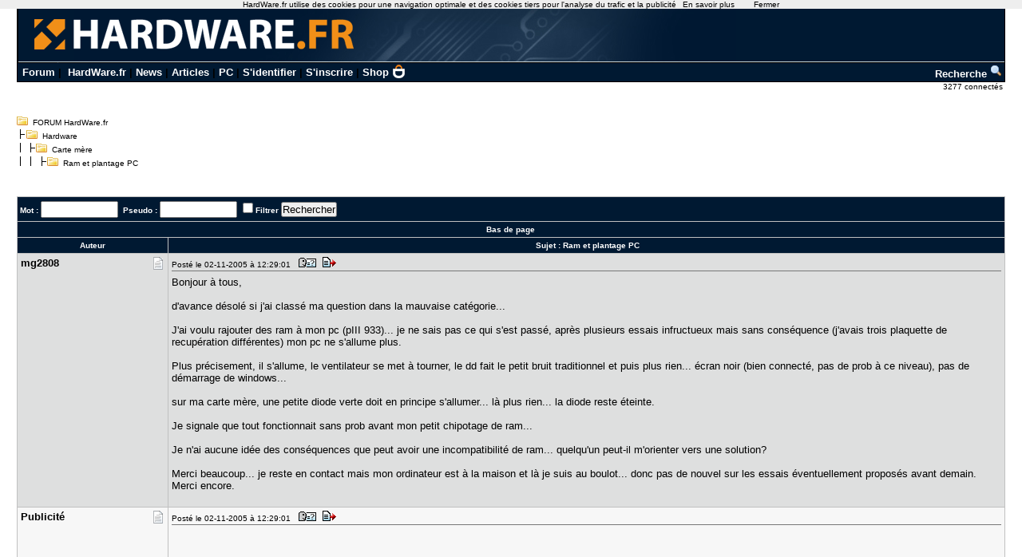

--- FILE ---
content_type: text/html; charset=utf-8
request_url: https://forum.hardware.fr/hfr/Hardware/carte-mere/plantage-pc-sujet_699754_1.htm
body_size: 12046
content:
<!DOCTYPE html PUBLIC "-//W3C//DTD XHTML 1.0 Transitional//EN" "http://www.w3.org/TR/xhtml1/DTD/xhtml1-transitional.dtd"><html xmlns="http://www.w3.org/1999/xhtml" xml:lang="fr" lang="fr"><head><title>Ram et plantage PC - Carte mère - Hardware - FORUM HardWare.fr</title><link type="text/css" rel="stylesheet" href="/include/the_style1.php?color_key=FFFFFF/DEDFDF/000080/C2C3F4/001932/FFFFFF/FFFFFF/000000/000080/000000/000080/F7F7F7/DEDFDF/F7F7F7/DEDFDF/C0C0C0/C0C0C0/FFFFFF/000000/000000/0000FF/EEEEFF/DDDDEE/000000/FFEEEE/000000/FFFFFF/FF0000/FFFFFF/0/1/https%3A%40%40forum-images.hardware.fr/NULL/&amp;abs_img_path=%40data%40sites%40forum%40www%40static%40&amp;hide_bg_onglet=0&amp;v=11102781422" /><link type="text/css" rel="stylesheet" href="https://forum-images.hardware.fr/compressed/the_style.css?v=11102781422" /><script language="Javascript" type="text/javascript" src="https://forum-images.hardware.fr/compressed/tabs.js?v=11102781422"></script><script language="Javascript" type="text/javascript" src="https://forum-images.hardware.fr/compressed/forum2.js?v=11102781422"></script><script language="Javascript" type="text/javascript" src="https://forum-images.hardware.fr/compressed/common.js?v=11102781422"></script><meta http-equiv="Content-Type" content="text/html; charset=UTF-8" /><meta name="Robots" content="index, follow" /><meta name="Description" content="Bonjour à tous, d'avance désolé si j'ai classé ma question dans la mauvaise catégorie... J'ai voulu [...]" /><style type="text/css">
<!--
.fastsearchMain{ width: 330px; }
.fastsearchInput{ width: 70px; border: 1px solid black; }
.fastsearchSubmit{ background-color: ; border: 0px;}
.header2 { background-image: url(/img/forum3_1.gif);background-repeat: repeat-x; }
.menuExt { font-family: Arial, Helvetica, sans-serif; font-size: 10px; color:#000; }
.menuExt a { color:#000;text-decoration:none; }
.menuExt a:hover { color:#000;text-decoration:underline; }
form { display: inline; }
.header { background-image: url(//forum-images.hardware.fr/img/header-bg.gif); background-repeat: repeat-x; }
.tdmenu { width: 1px;height: 1px;color: #000000; }
.hfrheadmenu { font-family: Arial, Helvetica, sans-serif;font-size:13px;font-weight:bold; }
.hfrheadmenu span {color:;}
.hfrheadmenu a { color:;text-decoration: none; }
.hfrheadmenu a:hover { color:;text-decoration: underline; }
.concours { font-family: Arial, Helvetica, sans-serif;color:;font-size: 16px;text-decoration: none;font-weight: bold;}
.concours:hover { font-family: Arial, Helvetica, sans-serif;color:;font-size: 16px;text-decoration: underline;font-weight: bold; }
.searchmenu { font-family: Arial, Helvetica, sans-serif;color:;font-size: 13px;text-decoration: none;font-weight: bold; }
.fastsearch { display: none; }
.fastsearchHeader { font-family: Arial, Helvetica, sans-serif;color:;font-size: 13px;text-decoration: none;font-weight: bold; }
.fastsearchHeader:hover { font-family: Arial, Helvetica, sans-serif;color:;font-size: 13px;text-decoration: underline;font-weight: bold; }
-->
</style>
<script async src="https://securepubads.g.doubleclick.net/tag/js/gpt.js"></script>
<script>
  window.googletag = window.googletag || {cmd: []};
  googletag.cmd.push(function() {
    googletag.defineSlot('/2172442/forum_discussions_carre_bas', [336, 280], 'div-gpt-ad-1511901001563-11').addService(googletag.pubads());
    googletag.defineSlot('/2172442/forum_discussions_carre_haut', [336, 280], 'div-gpt-ad-1511901001563-12').addService(googletag.pubads());
    googletag.defineSlot('/2172442/forum_discussions_carre_milieu', [336, 280], 'div-gpt-ad-1511901001563-13').addService(googletag.pubads());
    googletag.pubads().enableSingleRequest();
    googletag.enableServices();
  });
</script>
<script type='text/javascript'>
     (function(){
       var loc = window.location.href;
       var dd = document.createElement('script');
       dd.type = 'text/javascript'; dd.src = '//static.digidip.net/hardware.js?loc=' + loc;
       var s = document.getElementsByTagName('script')[0]; s.parentNode.insertBefore(dd, s);
     })();
</script></head><body id="category__inside_topics__normal_topic"  ><script language="JavaScript" type="text/javascript" src="/js/cookiechoices.js"></script>
<script language="javascript" type="text/javascript" src="/js/jquery-1.11.1.min.js"></script>
<script language="JavaScript" type="text/javascript" src="/js/cnil.js"></script>
<script>
 document.addEventListener('DOMContentLoaded', function(event) {
    cookieChoices.showCookieConsentBar('HardWare.fr utilise des cookies pour une navigation optimale et des cookies tiers pour l\'analyse du trafic et la publicité',
      'Fermer', 'En savoir plus', 'https://www.hardware.fr/html/donnees_personnelles/');
  });
</script>
<style>
#cookieChoiceInfo span
,#cookieChoiceDismiss
,#PlusCookieChoice{
	font-family:Tahoma,Arial,Helvetica,sans-serif;
}
#cookieChoiceDismiss
,#PlusCookieChoice
{
	color:black;
	text-decoration:none;
}
#cookieChoiceDismiss:hover
,#PlusCookieChoice:hover
{
	color:#cc6908;
}
</style>
 <table cellspacing="0" cellpadding="0" width="98%" bgcolor="#000000" border="0" align="center" class="hfrheadmenu" style="border:1px solid #000;border-top:0;">
        <tr>
          <td style="vertical-align: top">
            <table cellspacing="0" cellpadding="0" width="100%" border="0">
              <tr>
                <td style="width: 100%" align="left" valign="middle" colspan="2" class="header2"><span class="md_cryptlink45CBCBC0C22D1F1FCCCCCC19454AC14BCC4AC1431944C1"><img src="/img/forum_logo.gif" width="900" height="71" border="0" alt="" /></span></td>
              </tr>
              <tr>
                <td style="background-color:#001932">
                  <table cellspacing="0" cellpadding="2" width="100%" border="0">
                    <tr>
                      <td>&nbsp;<a class="cHeader" href="/">Forum</a>&nbsp;|&nbsp;
<a class="cHeader" href="https://www.hardware.fr/">HardWare.fr</a>&nbsp;|&nbsp;<a class="cHeader" href="https://www.hardware.fr/html/news/">News</a>&nbsp;|&nbsp;<a class="cHeader" href="https://www.hardware.fr/html/articles/">Articles</a>&nbsp;|&nbsp;<a class="cHeader" href="https://www.hardware.fr/articles/786-1/guide-pc-hardware-fr.html">PC</a>&nbsp;|&nbsp;<span class="md_cryptlink1F484F4C464919C045C02F424F4944464C2E454AC14BCC4AC14344C119464942">S'identifier</span>&nbsp;|&nbsp;<span class="md_cryptlink1F4649C242C146C0CB464F4919C045C02F424F4944464C2E454AC14BCC4AC14344C119464942">S'inscrire</span>&nbsp;|&nbsp;<a class="cHeader" href="https://shop.hardware.fr/" target="_blank" style="position: relative; padding: 0 21px 0 0;display: inline-block;">Shop <img src="/img/shop.png" style="height: 17px; display: inline; position: absolute; right: 0; top: -2px; "></a></td>
<td align="right"><a class="cHeader" href="/search.php?config=hardwarefr.inc&cat=1&subcat=108">Recherche <img src="//forum-images.hardware.fr/themes_static/images_forum/1/ongletsearch.gif"></a></td>
                    </tr>
                    </table></td></tr></table>
</td></tr></table><div style="width: 99%" align="right">
<span class="s2Ext menuExt"><span class="md_cryptlink1F4F494846494319C045C02F424F4944464C2E454AC14BCC4AC14344C119464942">3277 connect&eacute;s&nbsp;</span></span></div><br /><div class="container"><div class="mesdiscussions" id="mesdiscussions"><div class="arbo" id="md_arbo_top">
<span  id="md_arbo_tree_1" ><img src="https://forum-images.hardware.fr/themes_static/images_forum/1/open.gif" alt="" />&nbsp;&nbsp;<a href="/" class="Ext">FORUM HardWare.fr</a></span>
<br />
<span  id="md_arbo_tree_2" ><img src="https://forum-images.hardware.fr/themes_static/images_forum/1/tline.gif" alt="" /><img src="https://forum-images.hardware.fr/themes_static/images_forum/1/open.gif" alt="" />&nbsp;&nbsp;<a href="/hfr/Hardware/liste_sujet-1.htm" class="Ext">Hardware</a></span>
<br />
<span  id="md_arbo_tree_3" ><img src="https://forum-images.hardware.fr/themes_static/images_forum/1/tline3.gif" alt="" /><img src="https://forum-images.hardware.fr/themes_static/images_forum/1/open.gif" alt="" />&nbsp;&nbsp;<a href="/hfr/Hardware/carte-mere/liste_sujet-1.htm" class="Ext">Carte mère</a></span>
<br />
<h1  id="md_arbo_tree_4" ><img src="https://forum-images.hardware.fr/themes_static/images_forum/1/tline4.gif" alt="" /><img src="https://forum-images.hardware.fr/themes_static/images_forum/1/open.gif" alt="" />&nbsp;&nbsp;Ram et plantage PC</h1>
</div><div class="rightbutton fastsearch"><table class="main fastsearchMain" cellspacing="0" cellpadding="2"><tr class="cBackHeader fondForumDescription"><th><form method="post" id="fastsearch" action="/forum1.php"><input type="hidden" name="hash_check" value="" /><label for="fastsearchinputid"><a rel="nofollow" href="/search.php?config=hfr.inc&amp;cat=1&amp;subcat=108" class="cHeader fastsearchHeader">Recherche :</a>&nbsp;<input type="text" name="search" id="fastsearchinputid" value="" class="fastsearchInput" alt="Search string" /></label><input type="hidden" name="recherches" value="1" /><input type="hidden" name="searchtype" value="1" /><input type="hidden" name="titre" value="3" /><input type="hidden" name="resSearch" value="200" /><input type="hidden" name="orderSearch" value="1" /><input type="hidden" name="config" value="hfr.inc" /><input type="hidden" name="cat" value="1" /><input type="hidden" name="subcat" value="108" />&nbsp;<input type="image" src="https://forum-images.hardware.fr/themes_static/images_forum/1/ongletsearch.gif" class="fastsearchSubmit" title="Lancer une recherche" alt="Lancer une recherche" /></form></th></tr></table></div><div class="spacer">&nbsp;</div><br /><div class="s1Ext"></div><br /><a name="haut"></a><table class="main" cellspacing="0" cellpadding="4"><tr class="cBackHeader fondForum2Fonctions"><th class="padding" colspan="2"><form action="/transsearch.php" method="post"><input type="hidden" name="hash_check" value="" /><input type="hidden" name="post"	value="699754" /><input type="hidden" name="cat"	value="1" /><input type="hidden" name="config"	value="hfr.inc" /><input type="hidden" name="p"		value="1" /><input type="hidden" name="sondage"	value="0" /><input type="hidden" name="owntopic" value="0" /><div class="left">&nbsp;Mot : <input type="text" name="word" value="" size="10" id="md_search_word" />&nbsp;&nbsp;Pseudo : <input type="text" name="spseudo" value="" size="10" id="md_search_pseudo" /> <input class="checkbox" type="checkbox" name="filter" id="filter" value="1"  /><label for="filter" title="N'afficher que les messages correspondant à la recherche">Filtrer</label>&nbsp;<input type="submit" onclick="document.getElementById('currentnum').value=''; return true;" value="Rechercher" class="boutton" /><input type="hidden" name="dep" value="0" /><input type="hidden" value="4416383" name="firstnum" /></div></form><div class="right" style="margin-top:2px"><a href="javascript:void(0)" onclick="vider_liste('quoteshardwarefr-1-699754')" class="cHeader"><img style="display:none" id="viderliste" src="https://forum-images.hardware.fr/themes_static/images_forum/1/viderliste.gif" alt="Vider la liste des messages à citer" title="Vider la liste des messages à citer" /></a> &nbsp;</div></th></tr><tr class="cBackHeader fondForum2PagesHaut"><th class="padding" colspan="2"><a href="#bas" class="cHeader">Bas de page</a></th></tr><tr class="cBackHeader fondForum2Title"><th scope="col" class="messCase1" width="180">Auteur</th><th scope="col" class="padding">&nbsp;Sujet : <h3>Ram et plantage PC</h3></th></tr></table><table cellspacing="0" cellpadding="4" width="100%" class="messagetable"><tr class="message cBackCouleurTab2"><td class="messCase1" width="180" valign="top" rowspan="1"><a name="t4416383"></a><div class="right"><a href="#t4416383" rel="nofollow"><img src="https://forum-images.hardware.fr/icones/message/icon1.gif" title="n°4416383" alt="n°4416383" /></a></div><div><b class="s2">mg2808</b></div></td><td class="messCase2" valign="top" ><div class="toolbar"><div class="left">Posté le 02-11-2005&nbsp;à&nbsp;12:29:01&nbsp;&nbsp;<a href="/hfr/profil-290080.htm" target="_blank" rel="nofollow"><img src="https://forum-images.hardware.fr/themes_static/images_forum/1/profile.gif" title="Voir son profil" alt="profil" /></a><span class="[base64]"><img src="https://forum-images.hardware.fr/themes_static/images_forum/1/quote.gif" title="Répondre à ce message" alt="answer" /></span></div><div class="spacer">&nbsp;</div></div><div id="para4416383"><p>Bonjour à tous,<br />&nbsp;<br />d'avance désolé si j'ai classé ma question dans la mauvaise catégorie...<br />&nbsp;<br />J'ai voulu rajouter des ram à mon pc (pIII 933)... je ne sais pas ce qui s'est passé, après plusieurs essais infructueux mais sans conséquence (j'avais trois plaquette de recupération différentes) mon pc ne s'allume plus.<br />&nbsp;<br />Plus précisement, il s'allume, le ventilateur se met à tourner, le dd fait le petit bruit traditionnel et puis plus rien... écran noir (bien connecté, pas de prob à ce niveau), pas de démarrage de windows...<br />&nbsp;<br />sur ma carte mère, une petite diode verte doit en principe s'allumer... là plus rien... la diode reste éteinte.<br />&nbsp;<br />Je signale que tout fonctionnait sans prob avant mon petit chipotage de ram...<br />&nbsp;<br />Je n'ai aucune idée des conséquences que peut avoir une incompatibilité de ram... quelqu'un peut-il m'orienter vers une solution?<br />&nbsp;<br />Merci beaucoup... je reste en contact mais mon ordinateur est à la maison et là je suis au boulot... donc pas de nouvel sur les essais éventuellement proposés avant demain. Merci encore.<br />&nbsp;<br /><div style="clear: both;"> </div></p></div></td></tr></table><table cellspacing="0" cellpadding="4" width="100%" class="messagetable"><tr class="message  cBackCouleurTab1"><td class="messCase1" width="180" valign="top" rowspan="1"><div class="right"><img src="https://forum-images.hardware.fr/icones/message/icon1.gif" alt="mood" /></div><div><b class="s2">Publicité</b></div></td><td class="messCase2" valign="top" ><div class="toolbar"><div class="left">Posté le 02-11-2005&nbsp;à&nbsp;12:29:01&nbsp;&nbsp;<img src="https://forum-images.hardware.fr/themes_static/images_forum/1/profile.gif" title="Voir son profil (Etat inconnu)" alt="profil" /><img src="https://forum-images.hardware.fr/themes_static/images_forum/1/quote.gif" title="Répondre à ce message" alt="answer" /></div><div class="spacer">&nbsp;</div></div><div><p><div id='div-gpt-ad-1511901001563-12' style='height:280px; width:336px;'>
<script type='text/javascript'>
<!--
var currentUrl1 = document.location.href;
var curSearch1 = /(chutes|moderation|saiske|etonnantes|lingerie|insomniaks|sexe|cul|fesses|seins|tatouage|sodomie|nichons|preservatif|capote|porno|sexuelles|coquine|sexuelles|coquine|enceinte|prostitution|59264|59264|masturbation|shisha|tabac|fumee|cigarette|sida|penis|chicha|narguile)/g;
if(curSearch1.test(currentUrl1) == true) {
$("#div-gpt-ad-1511901001563-12").hide();
} else {
$("#div-gpt-ad-1511901001563-12").show();
googletag.cmd.push(function() { googletag.display('div-gpt-ad-1511901001563-12'); });
}
-->
</script></div></p></div></td></tr></table><table cellspacing="0" cellpadding="4" width="100%" class="messagetable"><tr class="message cBackCouleurTab2"><td class="messCase1" width="180" valign="top" rowspan="1"><a name="t4416400"></a><div class="right"><a href="#t4416400" rel="nofollow"><img src="https://forum-images.hardware.fr/icones/message/icon1.gif" title="n°4416400" alt="n°4416400" /></a></div><div><b class="s2">the_dwarf</b></div></td><td class="messCase2" valign="top" ><div class="toolbar"><div class="left">Posté le 02-11-2005&nbsp;à&nbsp;12:38:06&nbsp;&nbsp;<a href="/hfr/profil-265753.htm" target="_blank" rel="nofollow"><img src="https://forum-images.hardware.fr/themes_static/images_forum/1/profile.gif" title="Voir son profil" alt="profil" /></a><span class="[base64]"><img src="https://forum-images.hardware.fr/themes_static/images_forum/1/quote.gif" title="Répondre à ce message" alt="answer" /></span></div><div class="spacer">&nbsp;</div></div><div id="para4416400"><p>Salut<br />c'est tout simplement que la ram que tu a ajouté n'est pas compatible avec ta carte mère<br />Pour on ètre sur ésseille les séparément tu verra<br />Et puis ba pour une incompatibilité de ram je sais pas si ya de solution à par changer de ram<div style="clear: both;"> </div></p></div></td></tr></table><table cellspacing="0" cellpadding="4" width="100%" class="messagetable"><tr class="message cBackCouleurTab1"><td class="messCase1" width="180" valign="top" rowspan="1"><a name="t4416551"></a><div class="right"><a href="#t4416551" rel="nofollow"><img src="https://forum-images.hardware.fr/icones/message/icon1.gif" title="n°4416551" alt="n°4416551" /></a></div><div><b class="s2">mg2808</b></div></td><td class="messCase2" valign="top" ><div class="toolbar"><div class="left">Posté le 02-11-2005&nbsp;à&nbsp;13:42:27&nbsp;&nbsp;<a href="/hfr/profil-290080.htm" target="_blank" rel="nofollow"><img src="https://forum-images.hardware.fr/themes_static/images_forum/1/profile.gif" title="Voir son profil" alt="profil" /></a><span class="[base64]"><img src="https://forum-images.hardware.fr/themes_static/images_forum/1/quote.gif" title="Répondre à ce message" alt="answer" /></span></div><div class="spacer">&nbsp;</div></div><div id="para4416551"><p>loooool si ça pouvait être aussi simple... je me suis peut-être mal expliqué...<br />&nbsp;<br />j'avais 384 ram... je voulais essayer avec un peu plus voir si ça tournait mieux... j'ai donc rajouté des ram (je ne sais pas quel format ddr ou autre) ça ne marchait pas... j'ai retiré les ram nouvellement installées et plus rien, situation telle que décrite ci-dessus...<br />&nbsp;<br />donc, après la tentative de rajout de ram, mon pc, qui fonctionnait bien, ne fonctionne plus... &nbsp;<br />&nbsp;<br />est possible qu'un circuit soit grillé ou que mon dd ait planté à cause des ram non-comptabiles? je sais vraiment pas ce qui a pu se produire...<br />&nbsp;<br />un élément important, je pense, comme je le disais dans mon précédant post, la petite diode verte sur ma carte mère ne s'allume plus...<br />&nbsp;<br />merci bcp<div style="clear: both;"> </div></p><div class="edited"><a href="/forum2.php?config=hfr.inc&amp;cat=1&amp;subcat=108&amp;post=699754&amp;page=1&amp;p=1&amp;sondage=&amp;owntopic=&amp;trash=&amp;trash_post=&amp;print=&amp;numreponse=4416551&amp;quote_only=1&amp;new=0&amp;nojs=0" class="cLink" rel="nofollow">Message cité 1 fois</a></div></div></td></tr></table><table cellspacing="0" cellpadding="4" width="100%" class="messagetable"><tr class="message cBackCouleurTab2"><td class="messCase1" width="180" valign="top" rowspan="1"><a name="t4417016"></a><div class="right"><a href="#t4417016" rel="nofollow"><img src="https://forum-images.hardware.fr/icones/message/icon1.gif" title="n°4417016" alt="n°4417016" /></a></div><div><b class="s2">mg2808</b></div></td><td class="messCase2" valign="top" ><div class="toolbar"><div class="left">Posté le 02-11-2005&nbsp;à&nbsp;17:07:17&nbsp;&nbsp;<a href="/hfr/profil-290080.htm" target="_blank" rel="nofollow"><img src="https://forum-images.hardware.fr/themes_static/images_forum/1/profile.gif" title="Voir son profil" alt="profil" /></a><span class="[base64]"><img src="https://forum-images.hardware.fr/themes_static/images_forum/1/quote.gif" title="Répondre à ce message" alt="answer" /></span></div><div class="spacer">&nbsp;</div></div><div id="para4417016"><p></p><div class="container"><table class="citation"><tr class="none"><td><b class="s1"><a href="/hfr/Hardware/carte-mere/plantage-pc-sujet_699754_1.htm#t4416551" class="Topic">mg2808 a écrit :</a></b><br /><br /><p>loooool si ça pouvait être aussi simple... je me suis peut-être mal expliqué...<br />&nbsp;<br />j'avais 384 ram... je voulais essayer avec un peu plus voir si ça tournait mieux... j'ai donc rajouté des ram (je ne sais pas quel format ddr ou autre) ça ne marchait pas... j'ai retiré les ram nouvellement installées et plus rien, situation telle que décrite ci-dessus...<br />&nbsp;<br />donc, après la tentative de rajout de ram, mon pc, qui fonctionnait bien, ne fonctionne plus... &nbsp;<br />&nbsp;<br />est possible qu'un circuit soit grillé ou que mon dd ait planté à cause des ram non-comptabiles? je sais vraiment pas ce qui a pu se produire...<br />&nbsp;<br />un élément important, je pense, comme je le disais dans mon précédant post, la petite diode verte sur ma carte mère ne s'allume plus...<br />&nbsp;<br />merci bcp<br /></p></td></tr></table></div><p><br /><div style="clear: both;"> </div></p></div></td></tr></table><table cellspacing="0" cellpadding="4" width="100%" class="messagetable"><tr class="message cBackCouleurTab1"><td class="messCase1" width="180" valign="top" rowspan="1"><a name="t4417022"></a><div class="right"><a href="#t4417022" rel="nofollow"><img src="https://forum-images.hardware.fr/icones/message/icon1.gif" title="n°4417022" alt="n°4417022" /></a></div><div><b class="s2">mg2808</b></div></td><td class="messCase2" valign="top" ><div class="toolbar"><div class="left">Posté le 02-11-2005&nbsp;à&nbsp;17:09:06&nbsp;&nbsp;<a href="/hfr/profil-290080.htm" target="_blank" rel="nofollow"><img src="https://forum-images.hardware.fr/themes_static/images_forum/1/profile.gif" title="Voir son profil" alt="profil" /></a><span class="[base64]"><img src="https://forum-images.hardware.fr/themes_static/images_forum/1/quote.gif" title="Répondre à ce message" alt="answer" /></span></div><div class="spacer">&nbsp;</div></div><div id="para4417022"><p>désolé, erreur de manip... c'est parti tout seul... <div style="clear: both;"> </div></p></div></td></tr></table><table cellspacing="0" cellpadding="4" width="100%" class="messagetable"><tr class="message cBackCouleurTab2"><td class="messCase1" width="180" valign="top" rowspan="1"><a name="t4417031"></a><div class="right"><a href="#t4417031" rel="nofollow"><img src="https://forum-images.hardware.fr/icones/message/icon1.gif" title="n°4417031" alt="n°4417031" /></a></div><div><b class="s2">the_dwarf</b></div></td><td class="messCase2" valign="top" ><div class="toolbar"><div class="left">Posté le 02-11-2005&nbsp;à&nbsp;17:12:04&nbsp;&nbsp;<a href="/hfr/profil-265753.htm" target="_blank" rel="nofollow"><img src="https://forum-images.hardware.fr/themes_static/images_forum/1/profile.gif" title="Voir son profil" alt="profil" /></a><span class="[base64]"><img src="https://forum-images.hardware.fr/themes_static/images_forum/1/quote.gif" title="Répondre à ce message" alt="answer" /></span></div><div class="spacer">&nbsp;</div></div><div id="para4417031"><p>la diode ne s'allume plus.........ah ba je suis a peu près sur que ta carte mère est morte je sais pas pourquoi sa a fait ça mais je pense bien qu'elle est morte<br />A voir avec l'avi d'autre...........<div style="clear: both;"> </div></p></div></td></tr></table><table cellspacing="0" cellpadding="4" width="100%" class="messagetable"><tr class="message cBackCouleurTab1"><td class="messCase1" width="180" valign="top" rowspan="1"><a name="t4417316"></a><div class="right"><a href="#t4417316" rel="nofollow"><img src="https://forum-images.hardware.fr/icones/message/icon1.gif" title="n°4417316" alt="n°4417316" /></a></div><div><b class="s2">mg2808</b></div></td><td class="messCase2" valign="top" ><div class="toolbar"><div class="left">Posté le 02-11-2005&nbsp;à&nbsp;19:11:20&nbsp;&nbsp;<a href="/hfr/profil-290080.htm" target="_blank" rel="nofollow"><img src="https://forum-images.hardware.fr/themes_static/images_forum/1/profile.gif" title="Voir son profil" alt="profil" /></a><span class="[base64]"><img src="https://forum-images.hardware.fr/themes_static/images_forum/1/quote.gif" title="Répondre à ce message" alt="answer" /></span></div><div class="spacer">&nbsp;</div></div><div id="para4417316"><p>damn! je m'en doutais... elle a quelques années... en fait 5 ou 6 &nbsp;et je pense que l'ajout de ram incompatibles ne lui a pas plu du tout... &nbsp;<br />&nbsp;<br />enfin si d'autres ont des idées... &nbsp;<br />&nbsp;<br />snif snif je suis dégouté, en plus je venais de récupérer ce pc, j'étais tout fou, tout content lol enfin, même si c la carte mère, je peux tjs récupérer le reste du matos (carte réseau, graphique, ram, dd, lecteurs floppy, boitier,...) en espérant qu'il soit pas mort lui aussi...<div style="clear: both;"> </div></p></div></td></tr></table><table cellspacing="0" cellpadding="4" width="100%" class="messagetable"><tr class="message cBackCouleurTab2"><td class="messCase1" width="180" valign="top" rowspan="1"><a name="t4418268"></a><div class="right"><a href="#t4418268" rel="nofollow"><img src="https://forum-images.hardware.fr/icones/message/icon1.gif" title="n°4418268" alt="n°4418268" /></a></div><div><b class="s2">bertrandbd</b></div></td><td class="messCase2" valign="top" ><div class="toolbar"><div class="left">Posté le 03-11-2005&nbsp;à&nbsp;02:22:21&nbsp;&nbsp;<a href="/hfr/profil-103113.htm" target="_blank" rel="nofollow"><img src="https://forum-images.hardware.fr/themes_static/images_forum/1/profile.gif" title="Voir son profil" alt="profil" /></a><span class="[base64]"><img src="https://forum-images.hardware.fr/themes_static/images_forum/1/quote.gif" title="Répondre à ce message" alt="answer" /></span></div><div class="spacer">&nbsp;</div></div><div id="para4418268"><p>Avant de jeter la carte mère essaye une autre alim <div style="clear: both;"> </div></p><div class="edited"><a href="/forum2.php?config=hfr.inc&amp;cat=1&amp;subcat=108&amp;post=699754&amp;page=1&amp;p=1&amp;sondage=&amp;owntopic=&amp;trash=&amp;trash_post=&amp;print=&amp;numreponse=4418268&amp;quote_only=1&amp;new=0&amp;nojs=0" class="cLink" rel="nofollow">Message cité 1 fois</a></div></div></td></tr></table><table cellspacing="0" cellpadding="4" width="100%" class="messagetable"><tr class="message cBackCouleurTab1"><td class="messCase1" width="180" valign="top" rowspan="1"><a name="t4418382"></a><div class="right"><a href="#t4418382" rel="nofollow"><img src="https://forum-images.hardware.fr/icones/message/icon1.gif" title="n°4418382" alt="n°4418382" /></a></div><div><b class="s2">mg2808</b></div></td><td class="messCase2" valign="top" ><div class="toolbar"><div class="left">Posté le 03-11-2005&nbsp;à&nbsp;09:13:50&nbsp;&nbsp;<a href="/hfr/profil-290080.htm" target="_blank" rel="nofollow"><img src="https://forum-images.hardware.fr/themes_static/images_forum/1/profile.gif" title="Voir son profil" alt="profil" /></a><span class="[base64]"><img src="https://forum-images.hardware.fr/themes_static/images_forum/1/quote.gif" title="Répondre à ce message" alt="answer" /></span></div><div class="spacer">&nbsp;</div></div><div id="para4418382"><p></p><div class="container"><table class="citation"><tr class="none"><td><b class="s1"><a href="/hfr/Hardware/carte-mere/plantage-pc-sujet_699754_1.htm#t4418268" class="Topic">bertrandbd a écrit :</a></b><br /><br /><p>Avant de jeter la carte mère essaye une autre alim<br /></p></td></tr></table></div><p><br />&nbsp;<br />Je précise, mon ventilateur fonctionne correctement et le dd fait le ptit bruit traditionel... je suppose donc que'il n'y a pas de problème au niveau de l'alimentation... &nbsp;<br />&nbsp;<br />enfin je testerai, mieux vaut être certain, c'est clair... au fait comment on fais &nbsp;pour tester une autre alim? faut j'embarque ma carte mère chez un pote?<br /><div style="clear: both;"> </div></p></div></td></tr></table><table cellspacing="0" cellpadding="4" width="100%" class="messagetable"><tr class="message cBackCouleurTab2"><td class="messCase1" width="180" valign="top" rowspan="1"><a name="t4419567"></a><div class="right"><a href="#t4419567" rel="nofollow"><img src="https://forum-images.hardware.fr/icones/message/icon1.gif" title="n°4419567" alt="n°4419567" /></a></div><div><b class="s2">the_dwarf</b></div></td><td class="messCase2" valign="top" ><div class="toolbar"><div class="left">Posté le 03-11-2005&nbsp;à&nbsp;19:21:14&nbsp;&nbsp;<a href="/hfr/profil-265753.htm" target="_blank" rel="nofollow"><img src="https://forum-images.hardware.fr/themes_static/images_forum/1/profile.gif" title="Voir son profil" alt="profil" /></a><span class="[base64]"><img src="https://forum-images.hardware.fr/themes_static/images_forum/1/quote.gif" title="Répondre à ce message" alt="answer" /></span></div><div class="spacer">&nbsp;</div></div><div id="para4419567"><p>ba ouai ou alors c'est ton pote qui t'ammène son alim <img src="https://forum-images.hardware.fr/icones/smile.gif" alt=":)" title=":)" /><div style="clear: both;"> </div></p></div></td></tr></table><table cellspacing="0" cellpadding="4" width="100%" class="messagetable"><tr class="message  cBackCouleurTab1"><td class="messCase1" width="180" valign="top" rowspan="1"><div class="right"><img src="https://forum-images.hardware.fr/icones/message/icon1.gif" alt="mood" /></div><div><b class="s2">Publicité</b></div></td><td class="messCase2" valign="top" ><div class="toolbar"><div class="left">Posté le 03-11-2005&nbsp;à&nbsp;19:21:14&nbsp;&nbsp;<img src="https://forum-images.hardware.fr/themes_static/images_forum/1/profile.gif" title="Voir son profil (Etat inconnu)" alt="profil" /><img src="https://forum-images.hardware.fr/themes_static/images_forum/1/quote.gif" title="Répondre à ce message" alt="answer" /></div><div class="spacer">&nbsp;</div></div><div><p><div id='div-gpt-ad-1511901001563-13' style='height:280px; width:336px;'>
<script type='text/javascript'>
<!--
var currentUrl1 = document.location.href;
var curSearch1 = /(chutes|moderation|saiske|etonnantes|lingerie|insomniaks|sexe|cul|fesses|seins|tatouage|sodomie|nichons|preservatif|capote|porno|sexuelles|coquine|sexuelles|coquine|enceinte|prostitution|59264|59264|masturbation|shisha|tabac|fumee|cigarette|sida|penis|chicha|narguile)/g;
if(curSearch1.test(currentUrl1) == true) {
$("#div-gpt-ad-1511901001563-13").hide();
} else {
$("#div-gpt-ad-1511901001563-13").show();
googletag.cmd.push(function() { googletag.display('div-gpt-ad-1511901001563-13'); });
}
-->
</script></div></p></div></td></tr></table><table cellspacing="0" cellpadding="4" width="100%" class="messagetable"><tr class="message cBackCouleurTab2"><td class="messCase1" width="180" valign="top" rowspan="1"><a name="t4421065"></a><div class="right"><a href="#t4421065" rel="nofollow"><img src="https://forum-images.hardware.fr/icones/message/icon1.gif" title="n°4421065" alt="n°4421065" /></a></div><div><b class="s2">mg2808</b></div></td><td class="messCase2" valign="top" ><div class="toolbar"><div class="left">Posté le 04-11-2005&nbsp;à&nbsp;15:39:08&nbsp;&nbsp;<a href="/hfr/profil-290080.htm" target="_blank" rel="nofollow"><img src="https://forum-images.hardware.fr/themes_static/images_forum/1/profile.gif" title="Voir son profil" alt="profil" /></a><span class="[base64]"><img src="https://forum-images.hardware.fr/themes_static/images_forum/1/quote.gif" title="Répondre à ce message" alt="answer" /></span></div><div class="spacer">&nbsp;</div></div><div id="para4421065"><p>lol c'est certain... ça me gave cette histoire didjuuuuuu &nbsp;<br />&nbsp;<br />merci pour vos infos... je vous ferai part de l'évolution de la situation.<br />&nbsp;<br /><div style="clear: both;"> </div></p></div></td></tr></table><table cellspacing="0" cellpadding="4" width="100%" class="messagetable"><tr class="message cBackCouleurTab1"><td class="messCase1" width="180" valign="top" rowspan="1"><a name="t4444961"></a><div class="right"><a href="#t4444961" rel="nofollow"><img src="https://forum-images.hardware.fr/icones/message/icon1.gif" title="n°4444961" alt="n°4444961" /></a></div><div><b class="s2">mg2808</b></div></td><td class="messCase2" valign="top" ><div class="toolbar"><div class="left">Posté le 15-11-2005&nbsp;à&nbsp;13:23:51&nbsp;&nbsp;<a href="/hfr/profil-290080.htm" target="_blank" rel="nofollow"><img src="https://forum-images.hardware.fr/themes_static/images_forum/1/profile.gif" title="Voir son profil" alt="profil" /></a><span class="[base64]"><img src="https://forum-images.hardware.fr/themes_static/images_forum/1/quote.gif" title="Répondre à ce message" alt="answer" /></span></div><div class="spacer">&nbsp;</div></div><div id="para4444961"><p>un peu de nouvel pour ce post... j'ai retiré les ram de mon pc et tenté l'allumage sans ram... la petite diode de la carte graphique refonctionne... of course le pc ne s'allume pas mais j'ai les trois bips traditionnels pour absence de ram...<br />&nbsp;<br />seules mes rams on peut être eu un choc... &nbsp;<br />&nbsp;<br />to be continued<div style="clear: both;"> </div></p><div class="edited"><br />Message édité par mg2808 le 15-11-2005&nbsp;à&nbsp;13:24:30</div></div></td></tr></table><table cellspacing="0" cellpadding="4" width="100%" class="messagetable"><tr class="message cBackCouleurTab2"><td class="messCase1" width="180" valign="top" rowspan="1"><a name="t4446583"></a><div class="right"><a href="#t4446583" rel="nofollow"><img src="https://forum-images.hardware.fr/icones/message/icon1.gif" title="n°4446583" alt="n°4446583" /></a></div><div><b class="s2">bertrandbd</b></div></td><td class="messCase2" valign="top" ><div class="toolbar"><div class="left">Posté le 15-11-2005&nbsp;à&nbsp;23:37:01&nbsp;&nbsp;<a href="/hfr/profil-103113.htm" target="_blank" rel="nofollow"><img src="https://forum-images.hardware.fr/themes_static/images_forum/1/profile.gif" title="Voir son profil" alt="profil" /></a><span class="[base64]"><img src="https://forum-images.hardware.fr/themes_static/images_forum/1/quote.gif" title="Répondre à ce message" alt="answer" /></span></div><div class="spacer">&nbsp;</div></div><div id="para4446583"><p>A priori ça se précise sur la ram &nbsp;<br />Nota: ce n'est pas parce que le ventilo tourve que ton alim fournit toutes les tensions nécessaires à la cartes. Cela prouve simplement que me 12 v fonctionne<div style="clear: both;"> </div></p></div></td></tr></table><table cellspacing="0" cellpadding="4" width="100%" class="messagetable"><tr class="message cBackCouleurTab1"><td class="messCase1" width="180" valign="top" rowspan="1"><a name="t4471202"></a><div class="right"><a href="#t4471202" rel="nofollow"><img src="https://forum-images.hardware.fr/icones/message/icon1.gif" title="n°4471202" alt="n°4471202" /></a></div><div><b class="s2">madmike41</b></div><span class="MoodStatus">Non j'ai pas 41 ans +1800 msg</span></td><td class="messCase2" valign="top" ><div class="toolbar"><div class="left">Posté le 27-11-2005&nbsp;à&nbsp;06:10:59&nbsp;&nbsp;<a href="/hfr/profil-346268.htm" target="_blank" rel="nofollow"><img src="https://forum-images.hardware.fr/themes_static/images_forum/1/profile.gif" title="Voir son profil" alt="profil" /></a><span class="[base64]"><img src="https://forum-images.hardware.fr/themes_static/images_forum/1/quote.gif" title="Répondre à ce message" alt="answer" /></span></div><div class="spacer">&nbsp;</div></div><div id="para4471202"><p>je suggere (bon tu vas dire que je suis stupide mais bon) débranche le pc du mur (aliementation) ..... ground toutes tes pieces , je m'explique vider le courant encore contenu dans les capacitors .... avec un fil tu touche le boitier et les pieces ... touche pas le 240 v sa vas peter en sale et le spompiers vont se pointer ... apres ca tu remet UNE BARRETTE DE RAM .... (bordel) et tu reboote .... si sa marche po tu met ubcd dans le cd-rom et tu boote again ..... ensuite tu prie le seigneur<div style="clear: both;"> </div></p></div></td></tr></table><table cellspacing="0" cellpadding="4" width="100%" class="messagetable"><tr class="message cBackCouleurTab2"><td class="messCase1" width="180" valign="top" rowspan="1"><a name="t4471203"></a><div class="right"><a href="#t4471203" rel="nofollow"><img src="https://forum-images.hardware.fr/icones/message/icon1.gif" title="n°4471203" alt="n°4471203" /></a></div><div><b class="s2">madmike41</b></div><span class="MoodStatus">Non j'ai pas 41 ans +1800 msg</span></td><td class="messCase2" valign="top" ><div class="toolbar"><div class="left">Posté le 27-11-2005&nbsp;à&nbsp;06:12:14&nbsp;&nbsp;<a href="/hfr/profil-346268.htm" target="_blank" rel="nofollow"><img src="https://forum-images.hardware.fr/themes_static/images_forum/1/profile.gif" title="Voir son profil" alt="profil" /></a><span class="[base64]"><img src="https://forum-images.hardware.fr/themes_static/images_forum/1/quote.gif" title="Répondre à ce message" alt="answer" /></span></div><div class="spacer">&nbsp;</div></div><div id="para4471203"><p>ha oublie de dire tu fait un memtest386 ak ubcd....<br />derniere solution: -j'espere que t'As des potes ?<div style="clear: both;"> </div></p></div></td></tr></table><table cellspacing="0" cellpadding="4" width="100%" class="messagetable"><tr class="message cBackCouleurTab1"><td class="messCase1" width="180" valign="top" rowspan="1"><a name="t4471226"></a><div class="right"><a href="#t4471226" rel="nofollow"><img src="https://forum-images.hardware.fr/icones/message/icon1.gif" title="n°4471226" alt="n°4471226" /></a></div><div><b class="s2">bertrandbd</b></div></td><td class="messCase2" valign="top" ><div class="toolbar"><div class="left">Posté le 27-11-2005&nbsp;à&nbsp;08:18:34&nbsp;&nbsp;<a href="/hfr/profil-103113.htm" target="_blank" rel="nofollow"><img src="https://forum-images.hardware.fr/themes_static/images_forum/1/profile.gif" title="Voir son profil" alt="profil" /></a><span class="[base64]"><img src="https://forum-images.hardware.fr/themes_static/images_forum/1/quote.gif" title="Répondre à ce message" alt="answer" /></span></div><div class="spacer">&nbsp;</div></div><div id="para4471226"><p>Quand tu as mis tes anciennes barettes, as tu fais un clear cmos avant? &nbsp;<br />Si c'est pas le cas, fais un essai en faisant un clear cmos <div style="clear: both;"> </div></p></div></td></tr></table><table cellspacing="0" cellpadding="4" width="100%" class="messagetable"><tr class="message cBackCouleurTab2"><td class="messCase1" width="180" valign="top" rowspan="1"><a name="t4482780"></a><div class="right"><a href="#t4482780" rel="nofollow"><img src="https://forum-images.hardware.fr/icones/message/icon1.gif" title="n°4482780" alt="n°4482780" /></a></div><div><b class="s2">mg2808</b></div></td><td class="messCase2" valign="top" ><div class="toolbar"><div class="left">Posté le 02-12-2005&nbsp;à&nbsp;16:34:34&nbsp;&nbsp;<a href="/hfr/profil-290080.htm" target="_blank" rel="nofollow"><img src="https://forum-images.hardware.fr/themes_static/images_forum/1/profile.gif" title="Voir son profil" alt="profil" /></a><span class="[base64]"><img src="https://forum-images.hardware.fr/themes_static/images_forum/1/quote.gif" title="Répondre à ce message" alt="answer" /></span></div><div class="spacer">&nbsp;</div></div><div id="para4482780"><p>Merci à tous pour ces réponses... après une analyse plus approfondie, il apparaît que j'ai grillé ma carte mère. Quant à mes rams, elles fonctionnent parfaitement! J'aurai préféré l'inverse... &nbsp;<br />&nbsp;<br />J'avoue ne pas avor compris grand chose à la proposition de madmike41... c'était un peu &#034;mad&#034; comme solution (les pompiers et tout la bordel, après avoir niqué ma carte mère je vais éviter de bruler mon appart, tant qu'à faire!!!)<br />&nbsp;<br />Bertrandbd, c'est quoi un clear cmos?<br />&nbsp;<br />En tous les cas, merci à vous tous... quant à moi, j'ai plus qu'à me refaire un pc dernier cris... baaaaa faut voir le positif, mes jeux tourneront d'enfer!!! <div style="clear: both;"> </div></p></div></td></tr></table><table cellspacing="0" cellpadding="4" width="100%" class="messagetable"><tr class="message cBackCouleurTab1"><td class="messCase1" width="180" valign="top" rowspan="1"><a name="t4484082"></a><div class="right"><a href="#t4484082" rel="nofollow"><img src="https://forum-images.hardware.fr/icones/message/icon1.gif" title="n°4484082" alt="n°4484082" /></a></div><div><b class="s2">bertrandbd</b></div></td><td class="messCase2" valign="top" ><div class="toolbar"><div class="left">Posté le 03-12-2005&nbsp;à&nbsp;08:10:24&nbsp;&nbsp;<a href="/hfr/profil-103113.htm" target="_blank" rel="nofollow"><img src="https://forum-images.hardware.fr/themes_static/images_forum/1/profile.gif" title="Voir son profil" alt="profil" /></a><span class="[base64]"><img src="https://forum-images.hardware.fr/themes_static/images_forum/1/quote.gif" title="Répondre à ce message" alt="answer" /></span></div><div class="spacer">&nbsp;</div></div><div id="para4484082"><p>Ta carte a une mémoire de type RAM &nbsp;qui contient des paramètres que le BIOS sauvegarde. Cette RAM est sauvagardée et son alimentation est fournie par une pile lorsque le PC n'est plus sous tension. Ces paramètres sauvegardés sont ceux qui sont spécifiques à ta confi comme par exemple le FSB et les coef multiplicateur. lorsque ta carte boot, le Bios utilise ces paramètres sauvegardés avant d'utiliser ceux qu'il a par défaut dans son code. Le clear cmos permet d'effacer cette mémoire &nbsp;et impose au bios d'utiliser ces paramètres par défaut. Le clear cmos est recommandé en particulier lorsque l'on change de processeur. &nbsp;<img src="https://forum-images.hardware.fr/icones/smilies/hello.gif" alt=":hello:" title=":hello:" /> <div style="clear: both;"> </div></p><div class="edited"><a href="/forum2.php?config=hfr.inc&amp;cat=1&amp;subcat=108&amp;post=699754&amp;page=1&amp;p=1&amp;sondage=&amp;owntopic=&amp;trash=&amp;trash_post=&amp;print=&amp;numreponse=4484082&amp;quote_only=1&amp;new=0&amp;nojs=0" class="cLink" rel="nofollow">Message cité 1 fois</a><br />Message édité par bertrandbd le 03-12-2005&nbsp;à&nbsp;08:11:45</div></div></td></tr></table><table cellspacing="0" cellpadding="4" width="100%" class="messagetable"><tr class="message cBackCouleurTab2"><td class="messCase1" width="180" valign="top" rowspan="1"><a name="t4484095"></a><div class="right"><a href="#t4484095" rel="nofollow"><img src="https://forum-images.hardware.fr/icones/message/icon1.gif" title="n°4484095" alt="n°4484095" /></a></div><div><b class="s2">Fraisouill​e</b></div><span class="MoodStatus">Grouik Grouik</span></td><td class="messCase2" valign="top" ><div class="toolbar"><div class="left">Posté le 03-12-2005&nbsp;à&nbsp;08:49:14&nbsp;&nbsp;<a href="/hfr/profil-191226.htm" target="_blank" rel="nofollow"><img src="https://forum-images.hardware.fr/themes_static/images_forum/1/profile.gif" title="Voir son profil" alt="profil" /></a><span class="[base64]"><img src="https://forum-images.hardware.fr/themes_static/images_forum/1/quote.gif" title="Répondre à ce message" alt="answer" /></span></div><div class="spacer">&nbsp;</div></div><div id="para4484095"><p></p><div class="container"><table class="citation"><tr class="none"><td><b class="s1"><a href="/hfr/Hardware/carte-mere/plantage-pc-sujet_699754_1.htm#t4484082" class="Topic">bertrandbd a écrit :</a></b><br /><br /><p>Ta carte a une mémoire de type <strong>RAM &nbsp;</strong>qui contient des paramètres que le BIOS sauvegarde. Cette RAM est sauvagardée et son alimentation est fournie par une pile lorsque le PC n'est plus sous tension. Ces paramètres sauvegardés sont ceux qui sont spécifiques à ta confi comme par exemple le FSB et les coef multiplicateur. lorsque ta carte boot, le Bios utilise ces paramètres sauvegardés avant d'utiliser ceux qu'il a par défaut dans son code. Le clear cmos permet d'effacer cette mémoire &nbsp;et impose au bios d'utiliser ces paramètres par défaut. Le clear cmos est recommandé en particulier lorsque l'on change de processeur. &nbsp;<img src="https://forum-images.hardware.fr/icones/smilies/hello.gif" alt=":hello:" title=":hello:" /><br /></p></td></tr></table></div><p><br />&nbsp;<br /><img src="https://forum-images.hardware.fr/images/perso/aloy.gif" alt="[:aloy]" title="[:aloy]" /> Une EEPROM... La RAM est une mémoire volatile, c'est à dire que l'info qui est rangée dedans est détruite si jamais la mémoire ne reçoit plus de courant. Imagine si tu devais reconfigurer ton bios à chaque démarrage <img src="https://forum-images.hardware.fr/icones/biggrin.gif" alt=":D" title=":D" /><div style="clear: both;"> </div></p></div></td></tr></table><table cellspacing="0" cellpadding="4" width="100%" class="messagetable"><tr class="message cBackCouleurTab1"><td class="messCase1" width="180" valign="top" rowspan="1"><a name="t4485324"></a><div class="right"><a href="#t4485324" rel="nofollow"><img src="https://forum-images.hardware.fr/icones/message/icon1.gif" title="n°4485324" alt="n°4485324" /></a></div><div><b class="s2">bertrandbd</b></div></td><td class="messCase2" valign="top" ><div class="toolbar"><div class="left">Posté le 03-12-2005&nbsp;à&nbsp;21:45:16&nbsp;&nbsp;<a href="/hfr/profil-103113.htm" target="_blank" rel="nofollow"><img src="https://forum-images.hardware.fr/themes_static/images_forum/1/profile.gif" title="Voir son profil" alt="profil" /></a><span class="[base64]"><img src="https://forum-images.hardware.fr/themes_static/images_forum/1/quote.gif" title="Répondre à ce message" alt="answer" /></span></div><div class="spacer">&nbsp;</div></div><div id="para4485324"><p>Oui je maintiens que la partie des paramètres volatiles du BIOS est dans la zone RAM d'un petit chip qui contient il me semble une horloge (TBD) qui est alimenté par une pile. <img src="https://forum-images.hardware.fr/icones/smilies/jap.gif" alt=":jap:" title=":jap:" /> &nbsp;<br />&nbsp;Sinon pose toi la question a quoi sert la Pile??? &nbsp;<img src="https://forum-images.hardware.fr/icones/confused.gif" alt=":??:" title=":??:" /> ? Une EEPROM (pour info ce sont des flash prom) n'a pas besoin de pile. De plus, si tu veux modifier les paramètres bios alors il te faudrait reprogrammer ta flash (pas terrible les updates flash &nbsp;<img src="https://forum-images.hardware.fr/icones/smilies/cry.gif" alt=":cry:" title=":cry:" /> &nbsp;). En tout cas ce ne sera pas avec un malheureux cavalier qui tu vas effacer les paramètres dans une flash &nbsp;<img src="https://forum-images.hardware.fr/icones/smilies/non.gif" alt=":non:" title=":non:" /> <div style="clear: both;"> </div></p></div></td></tr></table><table cellspacing="0" cellpadding="4" width="100%" class="messagetable"><tr class="message cBackCouleurTab2"><td class="messCase1" width="180" valign="top" rowspan="1"><a name="t4485681"></a><div class="right"><a href="#t4485681" rel="nofollow"><img src="https://forum-images.hardware.fr/icones/message/icon1.gif" title="n°4485681" alt="n°4485681" /></a></div><div><b class="s2">Fraisouill​e</b></div><span class="MoodStatus">Grouik Grouik</span></td><td class="messCase2" valign="top" ><div class="toolbar"><div class="left">Posté le 04-12-2005&nbsp;à&nbsp;01:00:28&nbsp;&nbsp;<a href="/hfr/profil-191226.htm" target="_blank" rel="nofollow"><img src="https://forum-images.hardware.fr/themes_static/images_forum/1/profile.gif" title="Voir son profil" alt="profil" /></a><span class="[base64]"><img src="https://forum-images.hardware.fr/themes_static/images_forum/1/quote.gif" title="Répondre à ce message" alt="answer" /></span></div><div class="spacer">&nbsp;</div></div><div id="para4485681"><p>Voui, désolé, j'avais lu trop vite... J'avais lu que le BIOS était dans une RAM... Raccourci du samedi soir <img src="https://forum-images.hardware.fr/icones/biggrin.gif" alt=":D" title=":D" /><br />&nbsp;<br />Edit : Vu l'heure, c'est plutôt raccourci du samedi matin...<div style="clear: both;"> </div></p><div class="edited"><br />Message édité par Fraisouille le 04-12-2005&nbsp;à&nbsp;09:06:00</div></div></td></tr></table><table cellspacing="0" cellpadding="4" width="100%" class="messagetable"><tr class="message cBackCouleurTab1"><td class="messCase1" width="180" valign="top" rowspan="1"><a name="t4485781"></a><div class="right"><a href="#t4485781" rel="nofollow"><img src="https://forum-images.hardware.fr/icones/message/icon1.gif" title="n°4485781" alt="n°4485781" /></a></div><div><b class="s2">xanthe4975</b></div></td><td class="messCase2" valign="top" ><div class="toolbar"><div class="left">Posté le 04-12-2005&nbsp;à&nbsp;03:34:23&nbsp;&nbsp;<a href="/hfr/profil-171342.htm" target="_blank" rel="nofollow"><img src="https://forum-images.hardware.fr/themes_static/images_forum/1/profile.gif" title="Voir son profil" alt="profil" /></a><span class="[base64]"><img src="https://forum-images.hardware.fr/themes_static/images_forum/1/quote.gif" title="Répondre à ce message" alt="answer" /></span></div><div class="spacer">&nbsp;</div></div><div id="para4485781"><p>Quand tu allumes ton pc, les leds du clavier s'allument ? &nbsp;<br />&nbsp;<br />ça pourrait être le proç aussi. Comme ça j'aurais plutôt vu CG ou proç.<br />&nbsp;<br />C'est quoi ta carte mère ? Tu as regardé dans le manuel à quoi correspond l'absence de lumière verte ?<div style="clear: both;"> </div></p></div></td></tr></table><table cellspacing="0" cellpadding="4" width="100%" class="messagetable"><tr class="message cBackCouleurTab2"><td class="messCase1" width="180" valign="top" rowspan="1"><a name="t4487828"></a><div class="right"><a href="#t4487828" rel="nofollow"><img src="https://forum-images.hardware.fr/icones/message/icon1.gif" title="n°4487828" alt="n°4487828" /></a></div><div><b class="s2">dd54fr</b></div></td><td class="messCase2" valign="top" ><div class="toolbar"><div class="left">Posté le 05-12-2005&nbsp;à&nbsp;00:59:21&nbsp;&nbsp;<a href="/hfr/profil-12124.htm" target="_blank" rel="nofollow"><img src="https://forum-images.hardware.fr/themes_static/images_forum/1/profile.gif" title="Voir son profil" alt="profil" /></a><span class="[base64]"><img src="https://forum-images.hardware.fr/themes_static/images_forum/1/quote.gif" title="Répondre à ce message" alt="answer" /></span></div><div class="spacer">&nbsp;</div></div><div id="para4487828"><p>Connecteur alim sur carte mère: retire le et remet le, defois ya un peu d'oxidation...<div style="clear: both;"> </div></p></div></td></tr></table><table cellspacing="0" cellpadding="4" width="100%" class="messagetable"><tr class="message cBackCouleurTab1"><td class="messCase1" width="180" valign="top" rowspan="1"><a name="t4501898"></a><a name="bas"></a><div class="right"><a href="#t4501898" rel="nofollow"><img src="https://forum-images.hardware.fr/icones/message/icon1.gif" title="n°4501898" alt="n°4501898" /></a></div><div><b class="s2">mg2808</b></div></td><td class="messCase2" valign="top" ><div class="toolbar"><div class="left">Posté le 12-12-2005&nbsp;à&nbsp;12:13:19&nbsp;&nbsp;<a href="/hfr/profil-290080.htm" target="_blank" rel="nofollow"><img src="https://forum-images.hardware.fr/themes_static/images_forum/1/profile.gif" title="Voir son profil" alt="profil" /></a><span class="[base64]"><img src="https://forum-images.hardware.fr/themes_static/images_forum/1/quote.gif" title="Répondre à ce message" alt="answer" /></span></div><div class="spacer">&nbsp;</div></div><div id="para4501898"><p>Non, non, non... j'ai définitivement grillé ma carte mère... damn!<br />&nbsp;<br />Merci pour ces réponses nombreuses et variées.<br />&nbsp;<br /><div style="clear: both;"> </div></p></div></td></tr></table><table cellspacing="0" cellpadding="4" width="100%" class="messagetable"><tr class="message  cBackCouleurTab2"><td class="messCase1" width="180" valign="top" rowspan="1"><div class="right"><img src="https://forum-images.hardware.fr/icones/message/icon1.gif" alt="mood" /></div><div><b class="s2">Publicité</b></div></td><td class="messCase2" valign="top" ><div class="toolbar"><div class="left">Posté le &nbsp;&nbsp;<img src="https://forum-images.hardware.fr/themes_static/images_forum/1/profile.gif" title="Voir son profil (Etat inconnu)" alt="profil" /><img src="https://forum-images.hardware.fr/themes_static/images_forum/1/quote.gif" title="Répondre à ce message" alt="answer" /></div><div class="spacer">&nbsp;</div></div><div><p><div id='div-gpt-ad-1511901001563-11' style='height:280px; width:336px;'>
<script type='text/javascript'>
<!--
var currentUrl1 = document.location.href;
var curSearch1 = /(chutes|moderation|saiske|etonnantes|lingerie|insomniaks|sexe|cul|fesses|seins|tatouage|sodomie|nichons|preservatif|capote|porno|sexuelles|coquine|sexuelles|coquine|enceinte|prostitution|59264|59264|masturbation|shisha|tabac|fumee|cigarette|sida|penis|chicha|narguile)/g;
if(curSearch1.test(currentUrl1) == true) {
$("#div-gpt-ad-1511901001563-11").hide();
} else {
$("#div-gpt-ad-1511901001563-11").show();
googletag.cmd.push(function() { googletag.display('div-gpt-ad-1511901001563-11'); });
}
-->
</script></div></p></div></td></tr></table><br /><script language="javascript" type="text/javascript">var listenumreponse=new Array("4416383","4416400","4416551","4417016","4417022","4417031","4417316","4418268","4418382","4419567","4421065","4444961","4446583","4471202","4471203","4471226","4482780","4484082","4484095","4485324","4485681","4485781","4487828","4501898")</script><form action="/forum1.php" method="get" id="goto"><input type="hidden" name="hash_check" value="" />
		<div class="nombres">
		<b>Aller à : </b>
		<input type="hidden" name="config" value="hfr.inc" />
		<select name="cat" onchange="document.getElementById('goto').submit()"><option value="1" selected="selected">Hardware</option><option value="16" >Hardware - Périphériques</option><option value="15" >Ordinateurs portables</option><option value="2" >Overclocking, Cooling &amp; Modding</option><option value="30" >Electronique, domotique, DIY</option><option value="23" >Technologies Mobiles</option><option value="25" >Apple</option><option value="3" >Video &amp; Son</option><option value="14" >Photo numérique</option><option value="5" >Jeux Video</option><option value="4" >Windows &amp; Software</option><option value="22" >Réseaux grand public / SoHo</option><option value="21" >Systèmes &amp; Réseaux Pro</option><option value="11" >Linux et OS Alternatifs</option><option value="10" >Programmation</option><option value="12" >Graphisme</option><option value="6" >Achats &amp; Ventes</option><option value="8" >Emploi &amp; Etudes</option><option value="13" >Discussions</option><option value="prive">Messages privés</option></select>
			<input type="submit" value="Go" />
			</div></form><div class="left"><a rel="nofollow" href="/message.php?config=hfr.inc&amp;cat=1&amp;post=699754&amp;page=1&amp;p=1&amp;subcat=108&amp;sondage=0&amp;owntopic=0&amp;new=0" accesskey="r"><img src="https://forum-images.hardware.fr/themes_static/images_forum/1/repondre.gif" title="Ajouter une réponse" alt="Ajouter une réponse" /></a></div><div class="arbo" style="margin:0px 0px 0px 20px;" id="md_arbo_bottom">
<span  id="md_arbo_tree_b_1" ><img src="https://forum-images.hardware.fr/themes_static/images_forum/1/open.gif" alt="" />&nbsp;&nbsp;<a href="/" class="Ext">FORUM HardWare.fr</a></span>
<br />
<span  id="md_arbo_tree_b_2" ><img src="https://forum-images.hardware.fr/themes_static/images_forum/1/tline.gif" alt="" /><img src="https://forum-images.hardware.fr/themes_static/images_forum/1/open.gif" alt="" />&nbsp;&nbsp;<a href="/hfr/Hardware/liste_sujet-1.htm" class="Ext">Hardware</a></span>
<br />
<span  id="md_arbo_tree_b_3" ><img src="https://forum-images.hardware.fr/themes_static/images_forum/1/tline3.gif" alt="" /><img src="https://forum-images.hardware.fr/themes_static/images_forum/1/open.gif" alt="" />&nbsp;&nbsp;<a href="/hfr/Hardware/carte-mere/liste_sujet-1.htm" class="Ext">Carte mère</a></span>
<br />
<h1  id="md_arbo_tree_b_4" ><img src="https://forum-images.hardware.fr/themes_static/images_forum/1/tline4.gif" alt="" /><img src="https://forum-images.hardware.fr/themes_static/images_forum/1/open.gif" alt="" />&nbsp;&nbsp;Ram et plantage PC</h1>
</div><div class="spacer">&nbsp;</div><br />
				<table class="main" id="sujetrelatif" cellspacing="0" cellpadding="3">
				<tr class="cBackHeader"><th scope="colgroup" colspan="2">Sujets relatifs</th></tr><tr class="cBackTab1 s2"><td><a class="cLink" href="/hfr/Hardware/carte-mere/ram-kingstonvalue-compatible-sujet_699640_1.htm">[question] RAM kingstonvalue compatible dual channel?</a></td><td><a class="cLink" href="/hfr/Hardware/Materiels-problemes-divers/plantage-frequent-aidez-sujet_699594_1.htm">plantage frequent, aidez moi pls</a></td></tr><tr class="cBackTab1 s2"><td><a class="cLink" href="/hfr/Hardware/Materiels-problemes-divers/lanparty-samsung-tccc-sujet_699544_1.htm">DFI Lanparty 4 + Ram Samsung TCCC</a></td><td><a class="cLink" href="/hfr/Hardware/carte-mere/aujourd-pour-tard-sujet_699496_1.htm">Ram pour aujourd hui et pour plus tard</a></td></tr><tr class="cBackTab1 s2"><td><a class="cLink" href="/hfr/Hardware/Materiels-problemes-divers/plantage-fusillerait-ecrans-sujet_699488_1.htm">plantage de carte vidéo qui fusillerait les écrans à terme ??</a></td><td><a class="cLink" href="/hfr/Hardware/carte-mere/probleme-plantage-divers-sujet_699484_1.htm">Probleme de plantage divers</a></td></tr><tr class="cBackTab1 s2"><td><a class="cLink" href="/hfr/Hardware/carte-mere/mobo-cpu-ram-sujet_699362_1.htm">Pb sur portable lié à la MOBO ou CPU ou RAM</a></td><td><a class="cLink" href="/hfr/Hardware/Materiels-problemes-divers/plantage-intempestif-temperature-sujet_699324_1.htm">Plantage intempestif: température mise en cause? help</a></td></tr><tr class="cBackTab1 s2"><td><a class="cLink" href="/hfr/Hardware/Materiels-problemes-divers/ecran-plantage-nforce4-sujet_699319_1.htm">Ecran bleu et plantage quand je quitte un jeu (Nforce4)</a></td><td>&nbsp;</td></tr><tr class="cBackTab2 s1"><th colspan="2"><span class="cLink"><span class="md_noclass_cryptlink1F4544C11FB54AC14BCC4AC1431FC2C34D43CB1EC143484ACB46441E2426262C232B1945CB4E">Plus de sujets relatifs à : Ram et plantage PC</span></span></th></tr></table><br />
			<div class="copyright">
			<a href="http://www.mesdiscussions.net" target="_blank" class="copyright">Forum MesDiscussions.Net</a>, Version 2010.2 <br />(c) 2000-2011 Doctissimo<br /><div class='gene'>Page générée en  0.061 secondes</div></div></div></div><center><font color="#000000" size="1" face="Arial, Helvetica, sans-serif"><br />Copyright © 1997-2025 Groupe <a href="https://www.ldlc.com" title="Achat de materiel Informatique">LDLC</a> (<a href="https://www.hardware.fr/html/donnees_personnelles/">Signaler un contenu illicite / Données personnelles</a>)</font></center>
<!-- Matomo -->
<script>
  var _paq = window._paq = window._paq || [];
  /* tracker methods like "setCustomDimension" should be called before "trackPageView" */
  _paq.push(['trackPageView']);
  _paq.push(['enableLinkTracking']);
  (function() {
    var u="https://tracking.groupe-ldlc.com/";
    _paq.push(['setTrackerUrl', u+'matomo.php']);
    _paq.push(['setSiteId', '26']);
    var d=document, g=d.createElement('script'), s=d.getElementsByTagName('script')[0];
    g.async=true; g.src=u+'matomo.js'; s.parentNode.insertBefore(g,s);
  })();
</script>
<noscript><p><img src="https://tracking.groupe-ldlc.com/matomo.php?idsite=26&rec=1" style="border:0;" alt="" /></p></noscript>
<!-- End Matomo Code --><script type="text/javascript">
md_forum_decryptlink.init();
</script>
<script type="text/javascript">
md_forum_decryptlink.init();
</script>
</body></html>

--- FILE ---
content_type: text/html; charset=utf-8
request_url: https://www.google.com/recaptcha/api2/aframe
body_size: 268
content:
<!DOCTYPE HTML><html><head><meta http-equiv="content-type" content="text/html; charset=UTF-8"></head><body><script nonce="EQUnEXxGh1Z77jLq6PH0eA">/** Anti-fraud and anti-abuse applications only. See google.com/recaptcha */ try{var clients={'sodar':'https://pagead2.googlesyndication.com/pagead/sodar?'};window.addEventListener("message",function(a){try{if(a.source===window.parent){var b=JSON.parse(a.data);var c=clients[b['id']];if(c){var d=document.createElement('img');d.src=c+b['params']+'&rc='+(localStorage.getItem("rc::a")?sessionStorage.getItem("rc::b"):"");window.document.body.appendChild(d);sessionStorage.setItem("rc::e",parseInt(sessionStorage.getItem("rc::e")||0)+1);localStorage.setItem("rc::h",'1769029087422');}}}catch(b){}});window.parent.postMessage("_grecaptcha_ready", "*");}catch(b){}</script></body></html>